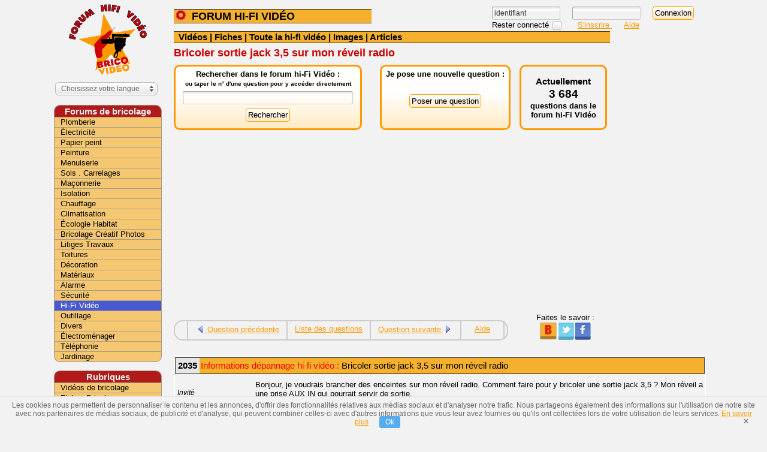

--- FILE ---
content_type: text/html; charset=UTF-8
request_url: http://www.forum-hi-fi-video.com/reparation-depannage-hi-fi-video-bricoler-sortie-jack-3-5-sur-mon-reveil-radio.html
body_size: 11067
content:
<!DOCTYPE html PUBLIC "-//W3C//DTD XHTML 1.0 Strict//EN" "http://www.w3.org/TR/xhtml1/DTD/xhtml1-strict.dtd">
<html xmlns="http://www.w3.org/1999/xhtml" xml:lang="fr" lang="fr">
<head>
	<title>Conseils en dépannage hi-fi vidéo bricoler sortie jack 3,5 sur mon réveil radio</title>
	<meta name="Description" lang="fr" content="question hi-fi vidéo branchement" />
	<meta name="Keywords" lang="fr" content="bricoler, sortie, réveil, radio, brancher, enceintes, comment, prise, servir, question, vidéo, branchement, conseils, dépannage, informations, réparation" />
	<link rel="canonical" href="http://www.forum-hi-fi-video.com/reparation-depannage-hi-fi-video-bricoler-sortie-jack-3-5-sur-mon-reveil-radio.html" />
	<meta name="author" content="equipe de bricoleurs de bricovideo" />

	<meta http-equiv="Content-Type" CONTENT="text/html; charset=UTF-8">
	<meta http-equiv="title" CONTENT="Conseils en dépannage hi-fi vidéo bricoler sortie jack 3,5 sur mon réveil radio">
	<meta http-equiv="Cache-Control" CONTENT="no-cache">
	<meta http-equiv="Pragma" CONTENT="no-cache">
	<meta http-equiv="Expires" CONTENT="0">
	<meta http-equiv="Content-Language" content="fr-FX">
	
	<meta name="DC.Creator" content="BRICOVIDEO">
	<meta name="DC.Publisher" content="http://www.bricovideo.com/">
	<meta name="DC.Rights" content="http://www.bricovideo.com/">
	<meta name="DC.Format" content="text/html">
	<meta name="DC.Date" content="2008-01-10">
	<meta name="DC.Language" scheme="RFC1766" content="fr">
	<meta name="identifier-url" content="http://www.bricovideo.com/">
	<meta name="copyright" content="© BRICOVIDEO - Tous droits réservés">
	<meta name="expires" content="never">
	<meta name="revisit-after" content="1 day">
	<meta name="rating" content="General">
	<meta name="distribution" content="Global">
	<meta name="audience" content="all">
	<meta name="category" content="FORUM">
	<meta name="category" content="Hi-Fi Vidéo">
	<meta name="DC.Subject" content="question hi-fi vidéo branchement">
	
    <meta name="viewport" content="width=device-width, height=device-height, initial-scale=1, maximum-scale=1, user-scalable=0"/>
    
	<link rel="shortcut icon" href="http://www.forum-hi-fi-video.com/favicon.ico" />
	<script data-ad-client="ca-pub-5324847697847571" async src="https://pagead2.googlesyndication.com/pagead/js/adsbygoogle.js"></script>
	<link href="http://www.forum-hi-fi-video.com/css/style.css,uniform.default.css,colorbox4.css,responsive.css?202009160900" rel="stylesheet" type="text/css" />
			<script type="text/javascript">

		  var _gaq = _gaq || [];
		  _gaq.push(['_setAccount', 'UA-1764625-21']);
		  _gaq.push(['_trackPageview']);

		  (function() {
		    var ga = document.createElement('script'); ga.type = 'text/javascript'; ga.async = true;
		    ga.src = ('https:' == document.location.protocol ? 'https://ssl' : 'http://www') + '.google-analytics.com/ga.js';
		    var s = document.getElementsByTagName('script')[0]; s.parentNode.insertBefore(ga, s);
		  })();

		  window.google_analytics_uacct = "UA-1764625-21";
		</script>
		    <script src="http://www.forum-hi-fi-video.com/js/jquery-1.7.2.min.js,jquery.uniform.min.js,jquery.colorbox-min.js,jquery.cookie.js,cnil_cookie.js,responsive.js?202009151000" type="text/javascript"></script>
	<script type="text/javascript">
	//Message d'attente
	var imagewait = $('<img />').attr('src', '/images/attente.gif');		
	function attente_debut(){
		$('body').prepend('<div id="wait" style="position:absolute;width:30%;top:350px;left:38%;height:180px;text-align:center;font-weight:bold;background-color:white;opacity:0.8">Votre recherche est en cours de traitement.<br><br>Merci de patienter quelques instants...<br /><img src="/images/attente.gif" alt="..." /></div>');	}
	function attente_fin(){
		$('#wait').css('display','none');
	}
	$(document).ready(function () {
		$('.ajaxbox').colorbox({close: "fermer"});


	$(".ajax").colorbox({maxWidth:"95%", maxHeight:"95%",width:"75%",height:"90%",close: "fermer"});

	});
	</script>

	<script type="text/javascript" src="http://www.forum-hi-fi-video.com/js/brico-forum.js"></script>
</head>
<body>
<div class="background-menu-mobile"></div><div id="global">
	
<div id="entete"><a class="logo" href="http://www.bricovideo.com"><img src="/images/logo_hi-fi-video.png" width="40" border="0" alt="BRICOVIDEO LE BRICOLAGE EN VIDEOS"></a><br /><div id="hamb_gauche" data-target="navigation"></div></div>


<div id="centre">
		<div id="contenu">

				<h1 class="court" title="Questions réponses Hi-Fi Vidéo">FORUM HI-FI VIDÉO</h1><form id="cxmnu" method="post" action="./connexion.html" onsubmit="return(jsCheckCxMnu());"><input class="smallinput" type="text" name="login" id="login" size="14" value="identifiant" onfocus="if(this.value=='identifiant'){ this.value='';}" /><input class="smallinput" type="password" name="pwd" size="14" /><input class="smallinput" type="submit" name="log" value="Connexion" /><span class="persist"><label for="persist" class="smallinput"> Rester connecté </label><input title="enregistrer les identifiants" class="smallinput" type="checkbox" id="persist" name="persist" value="1" title="connexion persistante" /></span><a class="link_insc smallinput" href="./creer-compte.html" title="Créer un compte">S'inscrire  <a class="link_aide smallinput ajax" href="./aide.html" title="Aide">Aide</a></form><form id="cxmnuauto" style="display:inline" method="post" action="./connexion.html" style="display:none"><input type="hidden" name="BRICO_persist" id="BRICO_persist" value="1" /></form><br class="spacer"	/>						
			<div id="topmenu"> &nbsp; <a href="http://www.bricovideo.com/choix-achat-tv.htm#videos" title="Videos HI-FI VIDEO bricolage">Vidéos</a> | <a href="http://bricolage.bricovideo.com/fiche_bricolage_hifi_video.html" title="Fiches techniques et conseils sur la hi-fi vidéo">Fiches</a> | <a href="http://www.bricovideo.com/choix-achat-tv.htm" title="hifi audio video">Toute la hi-fi vidéo</a> | <a href="http://www.forum-hi-fi-video.com/images-hifivideo.html" title="Retrouvez notre librairie d'images sur la hi fi vidéo">Images</a> | <a href="http://www.forum-hi-fi-video.com//articles-liste.html" title="Participer échanger vos conseils en hi-fi-vidéo">Articles</a></div> <div class="content">
<h1 class="rg">Bricoler sortie jack 3,5 sur mon réveil radio</h1>

	<div id="troisblocs">

		<div id="recherche">
			<form action="http://www.forum-hi-fi-video.com" onsubmit="attente_debut()"><span class="hidden-mobile">
			Rechercher dans le forum hi-Fi Vidéo :
			<br /><nobr><span id="indicrech">ou taper le n° d'une question pour y accéder directement</span></nobr>
			<br /></span><input type="text" name="q" id="q" value="" />
			<input name="client" value="pub-5324847697847571" type="hidden">
			<input name="forid" value="1" type="hidden">
			<input name="channel" value="1423738773" type="hidden">
			<input name="ie" value="UTF-8" type="hidden">
			<input name="oe" value="UTF-8" type="hidden">
			<input name="flav" value="0000" type="hidden">
			<input name="sig" value="6HZuUGJ2Yc_AXXJy" type="hidden">
			<input name="cof" value="GALT:#008000;GL:1;DIV:#336699;VLC:663399;AH:center;BGC:F2F2F2;LBGC:336699;ALC:#3366CC;LC:3366CC;T:000000;GFNT:3366CC;GIMP:3366CC;FORID:11" type="hidden">
			<input name="hl" value="fr" type="hidden">
			<input name="theme" value="hifivideo" type="hidden">
			<input style="margin-top:6px" type="submit" value="Rechercher" />
			</form>
		</div>

		<div id="question">
			<form action="http://www.forum-hi-fi-video.com/nouvelle-question.php" method="post">
			<span class="askquestion">
			Je pose une nouvelle question :
			</span>
			<input style="margin-top:6px" type="submit" value="Poser une question" />
			</form>
		</div>

		<div id="stats">
			<span class="statsactually">Actuellement</span>
			<span class="statsnumber">3 684</span>
			<span class="statsaphrase">questions dans le</span>
			<span class="statsaphrase">forum hi-Fi Vidéo</span>
		</div>

	</div>

	<br class="spacer" />
<div id="pbtop"><script async src="https://pagead2.googlesyndication.com/pagead/js/adsbygoogle.js?client=ca-pub-5324847697847571"
     crossorigin="anonymous"></script>
<!-- 728x90 haut de page PLUS BAS -->
<ins class="adsbygoogle"
     style="display:block"
     data-ad-client="ca-pub-5324847697847571"
     data-ad-slot="5350931135"
     data-ad-format="auto"></ins>
<script>
     (adsbygoogle = window.adsbygoogle || []).push({});
</script></div>	<div id="deuxblocs">
		<div id="liensquestions">
			<ul>
				<li><a href="/guide-du-depannage-hi-fi-video-comment-recevoir-chaines-sur-deuxieme-tele.html" title="Comment recevoir chaînes sur deuxième télé"><img class="ico" src="/images/ico/reverse_blue.png" alt=">" /><span> Question précédente</a></li>
				<li><a href="/problemes-bricolage-questions-reponses.html">Liste des questions</a></li>
				<li><a href="/informations-isolation-hi-fi-video-probleme-reception-canal-plus-nouveau-televiseur.htm" title="Problème réception Canal Plus nouveau téléviseur"><span> Question suivante </span><img class="ico" src="/images/ico/play_blue.png" alt=">" /></a></li>
				<li class="aide"><a class="ajax" href="/aide.html">Aide</a></li>
			</ul>
		</div>

		<div id="lienssociaux">
			Faites le savoir :<br />
				<a href="/social-brico.html" class="ajaxbox" title="Partager cette adresse"><span id="partage_brico"> </span></a><a href="/social-twitter.html" class="ajaxbox" title="Twitter cette page"><span id="partage_twitter"> </span></a><a href="/social-facebook.html" class="ajaxbox" title="Aimer cette page"><span id="partage_facebook"> </span></a>
		</div>
	</div>

	<br class="spacer" />
<div id="msginfo"></div><div class="post post_1 first"><a name="msg195094"></a><div id="titretopic"><span id="numtopic">2035</span><h3><span id="texte_ques">Informations dépannage hi-fi vidéo :</span> Bricoler sortie jack 3,5 sur mon réveil radio</h3></div><div class="membre"> <br /><i>Invité</i><br /><img src="./images/avatars/bricoleur-anonyme.png" alt="invité" /></div><div class="corps"> Bonjour, je voudrais brancher des enceintes sur mon réveil radio. Comment faire pour y bricoler une sortie jack 3,5 ? Mon réveil a une prise AUX IN qui pourrait servir de sortie.<br /><div class="datepost">10 janvier 2008 à 02:49</div></div></div><br />
<form id="reponsebouton" name="post" method="post" action="poster-necessite-js.php" onsubmit="$('#reponsebouton').hide();$('#reponsediv').show();return false;">	<div class="row">
		<input type="submit" name="" value="Proposer une réponse" />
	</div>
	</form>

	<div id="reponsediv" class="hide">	<a name="reponse"> </a>
	<form id="reponseform" name="post" method="post" action="nouvelle-reponse.php " onsubmit="return chk_texte()" enctype="multipart/form-data">
	<h1>Proposer une réponse à Bricoler sortie jack 3,5 sur mon réveil radio</h1>	<fieldset style="clear:both">
	<br />
	<div class="row">
		<span class="label" style="width:150px"><label for="_texte">Votre réponse<span style="font-size:x-small;color:magenta"><sup>*</sup></span> :</label></span>
		<span class="formel" style="width:590px">
			<textarea name="_texte" id="_texte" style="width:600px;height:200px" class="nouni"></textarea><span id="_texte_hlp" class="hlp"></span><br />
		<link rel="stylesheet" type="text/css" href="/css/brico-editeur.css" />
		<script type="text/javascript" src="/js/brico-editeur.js"></script>
		<script type="text/javascript">
			$(document).ready(function() {
				// Bbcode editor
				$('#_texte').bbedit(
								);
			});
		</script>
		</span>
	</div>

	<div class="row" style="clear:both">
	<div id="msginfoTOPIC_60355"></div>	<script>
		var fade_out = function() {
			$("#msginfoTOPIC_60355").fadeOut('slow');
		}
		setTimeout(fade_out, 2000);
	</script>
	<a href="#" onclick="$('#reponseform').attr('action','forum-attachement.php').attr('onsubmit','return chk_form2()');$('#ajoutFichierTOPIC_60355').show();$('#valideform').hide();return false;" title="ajouter nouveau fichier"><img src="/images/ico/image_add.png" alt="image_add" />Ajouter nouveau fichier</a><div id="ajoutFichierTOPIC_60355" style="display:none;border:2px dotted orange;margin:10px;padding:5px;"><input type="hidden" id="_post_id" name="_post_id" value="TOPIC_60355" /><div class="row"><span class="label"><label for="_type">Type :</label></span><span class="formel"><input type="radio" id="_type_diapo" value="diapo" name="_type" onclick="$('#nouveau_petiteimage_TOPIC_60355').hide();$('#nouveau_doc_TOPIC_60355').hide();$('#nouveau_diapo_TOPIC_60355').show();" /><label for="_type_diapo">une/des image(s)</label>&nbsp;&nbsp;&nbsp;<input type="radio" id="_type_doc" value="doc" name="_type" onclick="$('#nouveau_petiteimage_TOPIC_60355').hide();$('#nouveau_doc_TOPIC_60355').show();$('#nouveau_diapo_TOPIC_60355').hide();" /><label for="_type_doc">un document</label></span><span id="_type_hlp" class="hlp"></span></div><div id="nouveau_petiteimage_TOPIC_60355" style="display:none"><input type="hidden" name="_fichier_id" value="" /><div class="row"><span class="label"><label for="_src">Image :</label></span><span class="formel"><input name="MAX_FILE_SIZE" value="5242880" type="hidden" /><input type="file" class="uni" name="_src" id="_src" /></span></div></div><div id="nouveau_doc_TOPIC_60355" style="display:none"><input type="hidden" name="_fichier_id" value="" /><div class="row"><label for="_ficmPOSTTOPIC_60355" class="awmu_label awmu_label_doc">Ajouter des fichiers</label><input type="file" class="nouni input_doc" name="_ficm" id="_ficmPOSTTOPIC_60355" multiple="multiple" /><input type="hidden" name="_ficm_new" id="_ficm_newPOSTTOPIC_60355" value="" /></div><div class="row" id="_preview_ficmPOSTTOPIC_60355"></div><script type="text/javascript">
$(document).ready(function() {
	$('#_ficmPOSTTOPIC_60355').multiUploadDoc({
	name : '_ficm',
	onSuccess : function(id,result) {
							$('#_ficm_newPOSTTOPIC_60355').val($('#_ficm_newPOSTTOPIC_60355').val()+'###'+result.name);
						},
	});
});
</script>
</div><div id="nouveau_diapo_TOPIC_60355" style="display:none"><br /><input type="hidden" name="_fichier_id" value="POSTTOPIC_60355" /><div class="row"><label for="_imgdiapoPOSTTOPIC_60355" class="awmu_label">Ajouter des images</label></span><input type="file" class="input_photo nouni" name="_imgdiapo" id="_imgdiapoPOSTTOPIC_60355" multiple="multiple" /><input type="hidden" name="_img_diapo_new" id="_img_diapo_newPOSTTOPIC_60355" value="" /></div><div id="_preview_diapoPOSTTOPIC_60355"></div><script src="http://www.forum-hi-fi-video.com/js/brico-upload.js" type="text/javascript"></script>
<script type="text/javascript">
$(document).ready(function() {
	$('#_imgdiapoPOSTTOPIC_60355').multiUpload({
	name : '_img_diapo_new',
	onSuccess : function(id,result) {
						$('#_img_diapo_newPOSTTOPIC_60355').val($('#_img_diapo_newPOSTTOPIC_60355').val()+'###'+result.name);
					},
	});
});
</script>
</div><br /><br /><div class="row"><input type="submit" name="action" value="Ajouter Fichier" /> &nbsp;&nbsp;&nbsp; <input onclick="$('#reponseform').attr('action','nouvelle-reponse.php').attr('onsubmit','return chk_texte()');$('#ajoutFichierTOPIC_60355').hide();$('#valideform').show();return false;" type="button" value="Annuler" /></div>	</div>


	<br /><br />

	<div id="apercu" style="display:none;text-align:left"></div>


	<div class="row" id="valideform">
		<div class="ombre warning_box"><p style="text-align:left">Janvier 2026. Bonjour à toutes et à tous.<br />
Nous sommes dans une période difficile financièrement, si cela ne s'améliore pas, nous risquons la fermeture des forums. Très peu de participants à la cagnotte solidaire : <a href='https://www.leetchi.com/c/soutenir-nos-forums'>leetchi.com soutenir nos forums</a><br />
Concernant les questions et réponses, elles auront un retard de publication sur l'ensemble des forums.<br />
Désolés pour ce désagrément.</p></div><br />		<input type="hidden" name="valide" value="1" />
		<input type="hidden" name="_numtopic" value="60355" />
		<!--<input type="button" name="but_apercu" value="Aperçu" onclick="$('#reponseform').attr('target','_blank');$('#reponseform').attr('action','post-preview.php');$('#reponseform').submit();"/>-->
		<input type="button" name="but_apercu" value="Aperçu" onclick="$('#apercu').show();$('#apercu').load('post-preview.php',{'_texte':$('#_texte').val(),'_post_id':$('#_post_id').val()});"/>
		&nbsp;&nbsp;&nbsp;
		<input type="submit" name="but_envoie" value="Envoyer cette réponse" />
		<br /><div class="soustitre">En postant votre réponse sur les forums BricoVideo, vous reconnaissez avoir accepté les <a href="cgu.html" class="ajaxbox" title="les CGU des forums BricoVidéo">conditions d'utilisations du forum</a>.</div>
	</div>

	</fieldset>
	</form>

	<p class="soustitre">Les champs marqués par des <span style="font-size:x-small;color:magenta"><sup>*</sup></span> doivent obligatoirement être renseignés.</p>

	</div>
		<div id="deuxblocs">
		<div id="liensquestions">
			<ul>
				<li><a href="/guide-du-depannage-hi-fi-video-comment-recevoir-chaines-sur-deuxieme-tele.html" title="Comment recevoir chaînes sur deuxième télé"><img class="ico" src="/images/ico/reverse_blue.png" alt=">" /><span> Question précédente</a></li>
				<li><a href="/problemes-bricolage-questions-reponses.html">Liste des questions</a></li>
				<li><a href="/informations-isolation-hi-fi-video-probleme-reception-canal-plus-nouveau-televiseur.htm" title="Problème réception Canal Plus nouveau téléviseur"><span> Question suivante </span><img class="ico" src="/images/ico/play_blue.png" alt=">" /></a></li>
				<li class="aide"><a class="ajax" href="/aide.html">Aide</a></li>
			</ul>
		</div>

		<div id="lienssociaux">
			Faites le savoir :<br />
				<a href="/social-brico.html" class="ajaxbox" title="Partager cette adresse"><span id="partage_brico"> </span></a><a href="/social-twitter.html" class="ajaxbox" title="Twitter cette page"><span id="partage_twitter"> </span></a><a href="/social-facebook.html" class="ajaxbox" title="Aimer cette page"><span id="partage_facebook"> </span></a>
		</div>
	</div>

	<br class="spacer" />
<h1>Questions apparentées dans le forum Hi-Fi Vidéo</h1><ul class="resultats_recherche"><li>1. <a href="/reparation-hi-fi-videos-antenne-radio-reveil-coupee.html" title="Antenne radio reveil coupée">Antenne <span class="highlightword">radio</span> reveil coupée</a><br />
<dd><b>N°3141</b> : Bonjour,Je possède un <span class="highlightword">radio</span>-<span class="highlightword">réveil</span> dont l'antenne filaire est coupée à raz. Est-ce réparable, si oui quelle longueur pour l'antenne ? Quel type de câble utiliser ?Merci.</dd></li><li>2. <a href="/reparation-hi-fi-video-depannage-connexion-sortie-audio-casque-pc-numerique-en-jack-3-5-vers-ampli-coaxial.html" title="Connexion sortie audio casque PC numérique en jack 3.5 vers ampli en connexion coaxial">Connexion <span class="highlightword">sortie</span> audio casque PC numérique en <span class="highlightword">jack</span> 3.5 vers ampli en connexion coaxial</a><br />
<dd><b>N°3162</b> : Bonjour,je voudrais pouvoir connecter <span class="highlightword">mon</span> PC à l'ampli pour regarder des films via <span class="highlightword">mon</span> PC et de profiter du son de <span class="highlightword">mon</span> home cinéma.Pour l'image pas de problème via le HDMI, mais je dois transmettre le son également en...</dd></li><li>3. <a href="/comment-connecter-enceintes-microspot-cp-100.html" title="Comment connecter enceintes Microspot CP 100">Comment connecter enceintes Microspot CP 100</a><br />
<dd><b>N°3329</b> : Bonjour,

J'ai récupéré deux enceintes amplifiées de marque "Microspot" CP 100, mais je n'ai pas la connectique...
Il semblerait que chaque enceinte soit pourvue de deux embases <span class="highlightword">Jack</span>, une de <span class="highlightword">3,5</span> et une de 2,5 ...</dd></li><li>4. <a href="/conseils-hi-fi-video-maison-amplifier-antenne-filaire-radio-reveil.html" title="Amplifier une antenne filaire de radio réveil">Amplifier une antenne filaire de <span class="highlightword">radio</span> <span class="highlightword">réveil</span></a><br />
<dd><b>N°1930</b> :  Jai un <span class="highlightword">radio</span> <span class="highlightword">réveil</span> avec la FM et une antenne filaire de 40 cm, jai du mal à capter certaines radios, jai fait une continuité dantenne avec un fil électrique de 2 mètres qui passe sous la fenêtre et qui sort dehors,...</dd></li><li>5. <a href="/conseils-reparation-hi-fi-video-camescope-hi8-sortie-composite.html" title="camescope HI8 sortie vidéo composite">camescope HI8 <span class="highlightword">sortie</span> vidéo composite</a><br />
<dd><b>N°350</b> : J'ai un camescope HI8 avec 2 sorties RCA : une jaune, une noire, et j'ai un PC portable avec une entrée S-vidéo. Quelle est la solution de branchement ?</dd></li><li>6. <a href="/depannage-revision-hi-fi-video-branchement-audio-optique-vers-jack-3-5-mm.htm" title="Branchement audio optique vers audio jack 3,5 mm">Branchement audio optique vers audio <span class="highlightword">jack</span> <span class="highlightword">3,5</span> mm</a><br />
<dd><b>N°2819</b> : BonjourJ'ai une télévision de marque LG <span class="highlightword">sur</span> laquelle je voudrais brancher un casque audio.Or, ma télévision ne possède pas de <span class="highlightword">sortie</span> audio en <span class="highlightword">Jack</span> <span class="highlightword">3,5</span> mm mais uniquement une prise "Optical Digital Audio Out".Comment...</dd></li><li>7. <a href="/hi-fi-video-depannage-enregister-emissions-radio-sur-pc.html" title="Enregister émissions radio sur PC">Enregister émissions <span class="highlightword">radio</span> <span class="highlightword">sur</span> PC</a><br />
<dd><b>N°2326</b> :  Quels sont les branchements pour pouvoir enregister des émissions <span class="highlightword">radio</span> <span class="highlightword">sur</span> <span class="highlightword">mon</span> PC, et inversement écouter ma musique venant de <span class="highlightword">mon</span> PC vers les enceintes de ma chaîne hifi ? Est-ce possible ? Pour la deuxième partie j'ai...</dd></li><li>8. <a href="/fabriquer-antenne-poste-tsf-ancien.html" title="Fabriquer une antenne pour poste TSF ancien">Fabriquer une antenne pour poste TSF ancien</a><br />
<dd><b>N°3436</b> : Bonjour.

Ma question est particulière car elle concerne un poste <span class="highlightword">radio</span> américain de 1936, très beau.
Comment et avec quoi faire une antenne intérieure suffisante pour capter ?

Merci pour votre aide. 
Cordialement.</dd></li><li>9. <a href="/conseils-renovation-poste-a-lampe-siemens.html" title="Conseils rénovation poste à lampe Siemens">Conseils rénovation poste à lampe Siemens</a><br />
<dd><b>N°3510</b> : Bonjour,

Je possède un poste à lampe Siemens type M57 qui doit dater des années 1955-57 et je voudrais le restaurer, dans un premier temps, au niveau du système de la <span class="highlightword">radio</span> (lampes, condensateurs, etc.).
Tout d'abord, il...</dd></li><li>10. <a href="/alimentation-platine-pioneer-333z.html" title="Alimentation type prise jack pour platine Pioneer 333Z">Alimentation type prise <span class="highlightword">jack</span> pour platine Pioneer 333Z</a><br />
<dd><b>N°3492</b> : Bonsoir à tous ! 

J'ai récemment repris une platine Pioneer 333Z de chez moi pour la mettre en marche, mais l'ampli vendu avec prend trop de place et j'aimerais brancher l'alimentation de la platine hors de l'ampli.
Seulement...</dd></li></ul><center><a href="/?q=Bricoler sortie jack 3,5 sur mon réveil radio&client=pub-5324847697847571&forid=1&channel=1423738773&ie=UTF-8&oe=UTF-8&flav=0000&sig=6HZuUGJ2Yc_AXXJy&cof=GALT%3A%23008000%3BGL%3A1%3BDIV%3A%23336699%3BVLC%3A663399%3BAH%3Acenter%3BBGC%3AF2F2F2%3BLBGC%3A336699%3BALC%3A%233366CC%3BLC%3A3366CC%3BT%3A000000%3BGFNT%3A3366CC%3BGIMP%3A3366CC%3BFORID%3A11&hl=fr&theme=hifivideo" title="voir plus de résultats pour Bricoler sortie jack 3,5 sur mon réveil radio"> >>> Résultats suivants pour : Bricoler sortie jack 3,5 sur mon réveil radio >>> </a></center>	<script>
		$(document).ready(function(){
					$(".imgaleat").colorbox({maxWidth:"95%", maxHeight:"95%",
						current: "image {current} sur {total}",
						previous: "préc.",
						next: "suiv.",
						close: "fermer",
						rel:"imgaleat",
						transition:"elastic" //proposer fade
					});
		});
	</script>

	<div class="imgstitre">Images d'illustration du forum Hi-Fi Vidéo. Cliquez dessus pour les agrandir.</div><div class="imgsaleat"><a class="imgaleat" href="http://www.images-bricolage.com/hifivideo/image-prise-tv-murale.jpg" alt="image prise tv murale"><img src="http://www.images-bricolage.com/hifivideo/image-prise-tv-murale.jpg" alt="image prise tv murale" width="160" /></a><a class="imgaleat" href="http://www.images-bricolage.com/hifivideo/bricolage-video-travaux.jpg" alt="bricolage video travaux"><img src="http://www.images-bricolage.com/hifivideo/bricolage-video-travaux.jpg" alt="bricolage video travaux" width="160" /></a><a class="imgaleat" href="http://www.images-bricolage.com/hifivideo/sdr-radio-usb-bnc.jpg" alt="sdr radio usb bnc"><img src="http://www.images-bricolage.com/hifivideo/sdr-radio-usb-bnc.jpg" alt="sdr radio usb bnc" width="160" /></a><a class="imgaleat" href="http://www.images-bricolage.com/hifivideo/prises-molex.jpg" alt="prises molex"><img src="http://www.images-bricolage.com/hifivideo/prises-molex.jpg" alt="prises molex" width="160" /></a></div>	<div id="deuxblocs">
		<div id="liensquestions">
			<ul>
				<li><a href="/guide-du-depannage-hi-fi-video-comment-recevoir-chaines-sur-deuxieme-tele.html" title="Comment recevoir chaînes sur deuxième télé"><img class="ico" src="/images/ico/reverse_blue.png" alt=">" /><span> Question précédente</a></li>
				<li><a href="/problemes-bricolage-questions-reponses.html">Liste des questions</a></li>
				<li><a href="/informations-isolation-hi-fi-video-probleme-reception-canal-plus-nouveau-televiseur.htm" title="Problème réception Canal Plus nouveau téléviseur"><span> Question suivante </span><img class="ico" src="/images/ico/play_blue.png" alt=">" /></a></li>
				<li class="aide"><a class="ajax" href="/aide.html">Aide</a></li>
			</ul>
		</div>

		<div id="lienssociaux">
			Faites le savoir :<br />
				<a href="/social-brico.html" class="ajaxbox" title="Partager cette adresse"><span id="partage_brico"> </span></a><a href="/social-twitter.html" class="ajaxbox" title="Twitter cette page"><span id="partage_twitter"> </span></a><a href="/social-facebook.html" class="ajaxbox" title="Aimer cette page"><span id="partage_facebook"> </span></a>
		</div>
	</div>

	<br class="spacer" />
<hr /><br /><center><a class="link-brico" href="http://www.bricovideo.com/informatique-bricolage.htm"><img src="/images/ico/information.png" alt="information" /> Informations sur le forum Hi-Fi Vidéo</a> <a class="link-brico" href="http://bricovideo.bricoo.com/recherche_bricolage.htm" ><img src="/images/ico/information.png" alt="information" /> Informations sur le moteur du forum</a> <a  class="link-brico" href="/autorisation-informations-travaux-de-bricolage.htm">Mentions légales</a></center><br /><font color="#c0504d">Mentions légales :</font>Le contenu, textes, images, illustrations sonores, vidéos, photos, animations, logos et autres documents constituent ensemble une œuvre protégée par les lois en vigueur sur la propriété intellectuelle (article L.122-4).<br />Aucune exploitation commerciale ou non commerciale même partielle des données qui sont présentées sur ce site ne pourra être effectuée sans l'accord préalable et écrit de la SARL Bricovidéo.<br /><font color="#c0504d">Toute reproduction même partielle du contenu de ce site et de l'utilisation de la marque Bricovidéo sans autorisation sont interdites et donneront suite à des poursuites.</font><a href="/autorisation-informations-travaux-de-bricolage.htm"> &nbsp; >> Lire la suite</a></div><!--content--></div><!--contenu--><div id="footer"><center><script src="http://www.forum-hi-fi-video.com/2007d/favoris.js" type="text/javascript"></script>
<div class="bloc_footer">
<TABLE width="100%" border=0>
<TR><td height="6"></td></tr>
<TR>
<td width="20%" align="center"><a href="javascript:OpenPopup580x550('http://www.bricovideo.com/bannieres/croixrouge-premiers-secours.php')" onmouseover="change('boutoncr',bouton_cr1)" onmouseout="change('boutoncr',bouton_cr2)">

<img src="http://www.forum-hi-fi-video.com/2007d/croixrouge-premiers-secours-bricovideo.gif" alt="La Croix Rouge - premiers secours
6 gestes élémentaires à connaitre absolument" name="boutoncr" border="0" height="70" width="155">
</a></td>

<td width="10%"><a href="http://www.bricovideo.com/partenaires.html" onmouseover="change('boutonc',bouton_1c)" onmouseout="change('boutonc',bouton_0c)"><img src="http://www.forum-hi-fi-video.com/2007d/28.png" name="boutonc" border="0"></a></td>
<td width="10%"><a href="/ml/" onmouseover="change('boutond',bouton_1d)" onmouseout="change('boutond',bouton_0d)"><img src="http://www.forum-hi-fi-video.com/2007d/30.png" name="boutond" border="0"></a></td>
<td width="10%" ><a href="http://www.bricovideo.com/question_bricolage.html" onmouseover="change('boutone',bouton_1e)" onmouseout="change('boutone',bouton_0e)"><img src="http://www.forum-hi-fi-video.com/2007d/32.png" name="boutone" alt="Posez votre question de bricolage en cliquant ici" border="0"></a></td><TD width="10%">
<SCRIPT LANGUAGE="JavaScript" type="text/javascript">
<!--
addFav();
-->
</SCRIPT>
</TD>
<td width="10%"><a href="mailto:%62%72%69%63%6F%76%69%64%65%6F%40%77%61%6E%61%64%6F%6F%2E%66%72" onmouseover="change('boutong',bouton_1g)" onmouseout="change('boutong',bouton_0g)"><img src="http://www.forum-hi-fi-video.com/2007d/36.png" name="boutong" border="0"></a></td>
<TD width="10%"><A href="http://www.bricovideo.com/logo.html" onMouseOver="change('boutonf',bouton_1f)"
            onMouseOut="change('boutonf',bouton_0f)">
<img src="http://www.forum-hi-fi-video.com/2007d/34.png" BORDER=0 NAME="boutonf" alt="Proposition de site"></A></TD>


</TR>
</TABLE>
</div>
<a href="http://www.bricovideo.com/" style="margin-left:50px" title="BricoVidéo">&copy; Bricovidéo</a></center>
        </div>

		<div id="navigation">
            <div id="menu_gauche_close" class="mobile-only"><svg focusable="false" xmlns="http://www.w3.org/2000/svg" viewBox="0 0 24 24"><path id="mgclose" d="M19 6.41L17.59 5 12 10.59 6.41 5 5 6.41 10.59 12 5 17.59 6.41 19 12 13.41 17.59 19 19 17.59 13.41 12z"></path></svg></div>
			<a id="logo" href="http://www.bricovideo.com"><img src="/images/logo_hi-fi-video.png" width="135" border="0" alt="BRICOVIDEO LE BRICOLAGE EN VIDEOS"></a><span id="fake_lng"><select onclick="$('#fake_lng').hide();$('#google_traduction').show();setTimeout('uni()',100);"><option>Choisissez votre langue</select></span>				<div id="google_traduction" style="display:none;height: 27px; overflow: hidden;">
				<div id="google_translate_element_new" style="float: left;"></div>
				<script type="text/javascript">
					function googleTranslateElementInit() {
					  new google.translate.TranslateElement({
					    pageLanguage: 'fr',
					    gaTrack: true,
					    gaId: 'UA-XXX-1'
					  }, 'google_translate_element_new');
					}
				</script>
				<script type="text/javascript" src="//translate.google.com/translate_a/element.js?cb=googleTranslateElementInit"></script>
				</div>
				<span class="sep"></span>			
			
			
			<h3>Forums de bricolage</h3>
			<div class="menu_gauche" id="menu1">					
				<ul class="niv1">
						<li><a href="http://www.forum-plomberie.com" title="FORUM PLOMBERIE">Plomberie</a></li>
<li><a href="http://www.forum-electricite.com" title="FORUM ÉLECTRICITÉ">Électricité</a></li>
<li><a href="http://www.forum-papier-peint.com" title="FORUM PAPIER PEINT">Papier peint</a></li>
<li><a href="http://www.forum-peintures.com" title="FORUM PEINTURE">Peinture</a></li>
<li><a href="http://www.forum-menuiserie.com" title="FORUM MENUISERIE">Menuiserie</a></li>
<li><a href="http://www.forum-carrelages.com" title="FORUM SOLS . CARRELAGES">Sols . Carrelages</a></li>
<li><a href="http://www.forum-maconnerie.com" title="FORUM MAÇONNERIE">Maçonnerie</a></li>
<li><a href="http://www.forum-isolation.com" title="FORUM ISOLATION">Isolation</a></li>
<li><a href="http://www.forum-chauffage.com" title="FORUM CHAUFFAGE">Chauffage</a></li>
<li><a href="http://www.forum-climatisation.com" title="FORUM CLIMATISATION">Climatisation</a></li>
<li><a href="http://www.forum-ecologie.com" title="FORUM ÉCOLOGIE HABITAT">Écologie Habitat</a></li>
<li><a href="http://www.forum-loisirs-creatifs.com" title="FORUM BRICOLAGE CRÉATIF PHOTOS">Bricolage Créatif Photos</a></li>
<li><a href="http://www.forum-litiges-travaux.com" title="FORUM LITIGES TRAVAUX">Litiges Travaux</a></li>
<li><a href="http://www.forum-toitures.com" title="FORUM TOITURES">Toitures</a></li>
<li><a href="http://www.forum-decoration.com" title="FORUM DÉCORATION">Décoration</a></li>
<li><a href="http://www.forum-materiaux.com" title="FORUM MATÉRIAUX">Matériaux</a></li>
<li><a href="http://www.forum-alarme.com" title="FORUM ALARME">Alarme</a></li>
<li><a href="http://www.forum-securites.com" title="FORUM SÉCURITÉ">Sécurité</a></li>
<li><a href="http://www.forum-hi-fi-video.com" class="actif" title="FORUM HI-FI VIDÉO">Hi-Fi Vidéo</a></li>
<li><a href="http://www.forum-outillage.com" title="FORUM OUTILLAGE">Outillage</a></li>
<li><a href="http://www.forum-travaux-bricolage.com" title="FORUM DIVERS">Divers</a></li>
<li><a href="http://www.forum-electromenager.com" title="FORUM ÉLECTROMÉNAGER">Électroménager</a></li>
<li><a href="http://www.forum-telephonie.com" title="FORUM TÉLÉPHONIE">Téléphonie</a></li>
<li><a href="http://www.forum-jardin.com" title="FORUM JARDINAGE">Jardinage</a></li>
					</ul>
			</div><!--menu1-->

						
						<h3>Rubriques</h3>
			<div class="menu_gauche" id="menu2">
				<ul class="niv1">
					<li><a href="http://www.bricovideo.com/video_bricolage.html" title="VIDEOS GRATUITES DE BRICOLAGE">Vidéos de bricolage</a></li>
					<li><a href="http://bricolage.bricovideo.com/fiches_photos_bricolage-video-haut_debit.html" title="Fiches et schémas installation électrique">Fiches Bricolage</a></li>
					<li><a href="http://www.travaux-devis.com" title="Devis Travaux">Devis Travaux</a></li>
					<li><a href="http://www.bricovideo.com/actualites-bricolage-produits.htm" title="Nouveautés installation électrique">C'est Nouveau !</a></li>
					<li><a href="http://www.petites-annonces-bricolage.com/" title="Achat matériel toitures">Petites Annonces</a></li>
					<li><a href="http://www.bricovideo.com/dossiers-bricolage.htm" title="Conseils forum Hi-Fi Vidéo">Dossiers</a></li>
					<li><a href="http://www.bricovideo.com/installation-electrique-maison.htm" title="Schémas forum installation électrique">Schémas</a></li>
					<li><a href="http://www.bricovideo.com/materiel_bricolage.html" title="Sites et forums sur Hi-Fi Vidéo">Liens & Annuaires</a></li>
					<li><a href="http://www.bricovideo.com/informations-bricolage.htm" title="Salons fournitures matériel électrique">Salons & Evènements</a></li>
	   				<li><a href="http://www.bricovideo.com/bricoler-conseils-astuces.htm" title="Vidéos installation électrique">Reportages</a></li>
					<li><a href="http://www.bricovideo.com/plan_bricolage.html" title="plan de brico-video">Plan du site</a></li>
				</ul>
			</div><!--menu2-->
			
			<h3>&nbsp;</h3>			<div class="menu_gauche" id="menu3">
				<ul class="niv1">		
					<li><a href="/nouvelle-question.php" title="Poser une question dans le forum Hi-Fi Vidéo">Poser une question</a></li><li><a href="http://www.forum-bricoleurs.com" title="Votre avis sur le forum des bricoleurs">Votre avis</a></li>					<li><a href="http://www.bricovideo.com/reponse-bricolage-forum-conseils-videos-travaux-maison.htm" title="Edito Bricovideo">Editorial</a></li>
										<li><a href="http://www.bricolage-rss.com/" title="Flux RSS Bricolage">Flux RSS</a></li>
					<li><a href="http://www.bricovideo.com/chauffage/resultats_sondage.htm" title="Sondage consommation la toitures">Sondages</a></li>
					<li><a href="http://www.bricovideo.com/test-connexion.html" title="Tester votre connexion internet ADSL Cable Wifi">Test de connexion</a></li>
					<li><a href="http://www.bricovideo.com/Bricovideo-Videos-en-streaming-sur-le-bricolage.html" title="Charte d'utilisation du site Bricovideo.com">Charte du site</a></li>
					<li><a href="/ml/" title="Newsletter du site Bricovidéo.com">Newsletter</a></li>					<li><a href="http://www.bricovideo.com/partenaires.html" title="Partenaires du forum Hi-Fi Vidéo">Partenaires</a></li>
				</ul>
			</div><!--menu3-->
			
			<div id="sky" style="margin:auto;margin-top:20px;text-align:center"><script async src="https://pagead2.googlesyndication.com/pagead/js/adsbygoogle.js?client=ca-pub-5324847697847571"
     crossorigin="anonymous"></script>
<!-- 160x600 menu gauche bas -->
<ins class="adsbygoogle"
     style="display:block"
     data-ad-client="ca-pub-5324847697847571"
     data-ad-slot="3645343277"
     data-ad-format="auto"></ins>
<script>
     (adsbygoogle = window.adsbygoogle || []).push({});
</script><br /><br /><script async src="https://pagead2.googlesyndication.com/pagead/js/adsbygoogle.js?client=ca-pub-5324847697847571"
     crossorigin="anonymous"></script>
<!-- 160x600 menu gauche bas -->
<ins class="adsbygoogle"
     style="display:block"
     data-ad-client="ca-pub-5324847697847571"
     data-ad-slot="3645343277"
     data-ad-format="auto"></ins>
<script>
     (adsbygoogle = window.adsbygoogle || []).push({});
</script></div><span class="sep"></span>		</div><!--navigation-->
	
   </div>

	</div><!--footer-->
</div>


<script type="text/javascript">
	function uni(){
		$("select, input[type='text'], input[type='password'], input[type='checkbox'], input[type='radio'], input[type='file'].uni, select, textarea").uniform({disabledClass: 'nouni',fileBtnText:'Parcourir',fileDefaultText:'Aucun fichier sélectionné'});
	}
	uni();
</script>


</body>
</html>
     	


--- FILE ---
content_type: text/html; charset=utf-8
request_url: https://www.google.com/recaptcha/api2/aframe
body_size: 246
content:
<!DOCTYPE HTML><html><head><meta http-equiv="content-type" content="text/html; charset=UTF-8"></head><body><script nonce="sJpKTeskUYphgyStedtQ4Q">/** Anti-fraud and anti-abuse applications only. See google.com/recaptcha */ try{var clients={'sodar':'https://pagead2.googlesyndication.com/pagead/sodar?'};window.addEventListener("message",function(a){try{if(a.source===window.parent){var b=JSON.parse(a.data);var c=clients[b['id']];if(c){var d=document.createElement('img');d.src=c+b['params']+'&rc='+(localStorage.getItem("rc::a")?sessionStorage.getItem("rc::b"):"");window.document.body.appendChild(d);sessionStorage.setItem("rc::e",parseInt(sessionStorage.getItem("rc::e")||0)+1);localStorage.setItem("rc::h",'1768843011598');}}}catch(b){}});window.parent.postMessage("_grecaptcha_ready", "*");}catch(b){}</script></body></html>